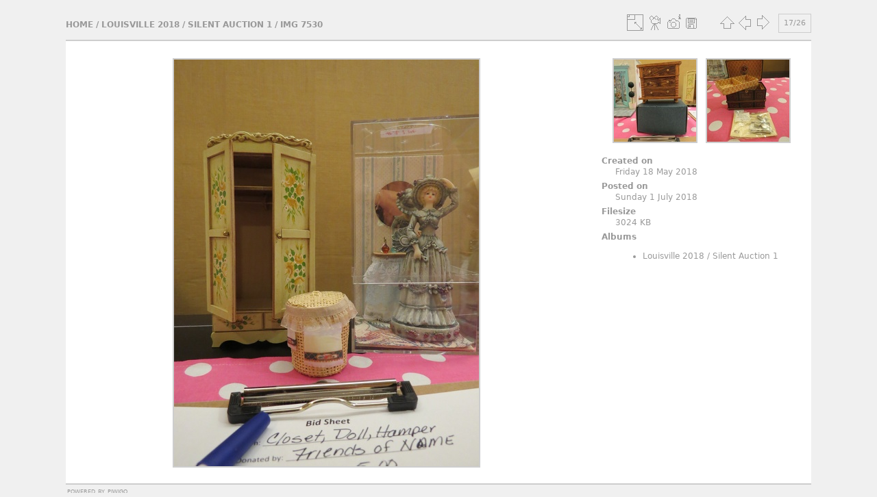

--- FILE ---
content_type: text/html; charset=utf-8
request_url: http://photos.miniatures.org/picture.php?/8281/category/300
body_size: 3017
content:
<!DOCTYPE html>
<html lang="en" dir="ltr">
<head>
<meta charset="utf-8">
<meta name="generator" content="Piwigo (aka PWG), see piwigo.org">

 
<meta name="description" content="IMG 7530 - IMG_7530.JPG">

<title>IMG 7530 | NAME Photo Gallery</title>
<link rel="shortcut icon" type="image/x-icon" href="themes/simple/icon/favicon.ico">

<link rel="start" title="Home" href="/" >
<link rel="search" title="Search" href="search.php" >

<link rel="first" title="First" href="picture.php?/8265/category/300" ><link rel="prev" title="Previous" href="picture.php?/8280/category/300" ><link rel="next" title="Next" href="picture.php?/8282/category/300" ><link rel="last" title="Last" href="picture.php?/8290/category/300" ><link rel="up" title="Thumbnails" href="index.php?/category/300" >
<link rel="canonical" href="picture.php?/8281">





<!-- BEGIN get_combined -->
<link rel="stylesheet" type="text/css" href="_data/combined/1x5u2ym.css">

<script type="text/javascript" src="_data/combined/1fnvarh.js"></script>
<!-- END get_combined -->

<!--[if lt IE 7]>
<script type="text/javascript" src="themes/default/js/pngfix.js"></script>
<![endif]-->

</head>

<body id="thePicturePage">

<div id="the_page">


<div id="theHeader"><div><img style="padding:5px 0px 10px 20px;" src="https://miniatures.org/sites/new.miniatures.org/files/NAME-banner.png" alt="NAME Banner"></img><div style="float:right"><h2 style="padding:50px 0px 10px 20px; font-size:30px;"><a href="https://miniatures.org">Return to Miniatures.org</a></div></h2></div></div>


<div id="content">



<div id="imageHeaderBar">
	<div class="browsePath">
		<a href="/">Home</a> / <a href="index.php?/category/277">Louisville 2018</a> / <a href="index.php?/category/300">Silent Auction 1</a><span class="browsePathSeparator"> / </span><h2>IMG 7530</h2>
	</div>
</div>

<div id="imageToolBar">
<div class="imageNumber">17/26</div>
<div class="navigationButtons">

<a href="index.php?/category/300" title="Thumbnails" class="pwg-state-default pwg-button"> <span class="pwg-icon pwg-icon-arrow-n"></span><span class="pwg-button-text">Thumbnails</span> </a><a href="picture.php?/8280/category/300" title="Previous : IMG 7529" class="pwg-state-default pwg-button"> <span class="pwg-icon pwg-icon-arrow-w"></span><span class="pwg-button-text">Previous</span> </a><a href="picture.php?/8282/category/300" title="Next : IMG 7531" class="pwg-state-default pwg-button pwg-button-icon-right"> <span class="pwg-icon pwg-icon-arrow-e"></span><span class="pwg-button-text">Next</span> </a>
</div>


<div class="actionButtons">

<a id="derivativeSwitchLink" title="Photo sizes" class="pwg-state-default pwg-button" rel="nofollow"> <span class="pwg-icon pwg-icon-sizes"></span><span class="pwg-button-text">Photo sizes</span> </a> <div id="derivativeSwitchBox" class="switchBox"> <div class="switchBoxTitle">Photo sizes</div><span class="switchCheck" id="derivativeChecked2small" style="visibility:hidden">&#x2714; </span> <a href="javascript:changeImgSrc('i.php?/upload/Louisville_2018/Silent_Auction_1/IMG_7530-2s.JPG','2small','2small')">XXS - tiny<span class="derivativeSizeDetails"> (180 x 240)</span> </a><br><span class="switchCheck" id="derivativeCheckedxsmall" style="visibility:hidden">&#x2714; </span> <a href="javascript:changeImgSrc('i.php?/upload/Louisville_2018/Silent_Auction_1/IMG_7530-xs.JPG','xsmall','xsmall')">XS - extra small<span class="derivativeSizeDetails"> (243 x 324)</span> </a><br><span class="switchCheck" id="derivativeCheckedsmall" style="visibility:hidden">&#x2714; </span> <a href="javascript:changeImgSrc('i.php?/upload/Louisville_2018/Silent_Auction_1/IMG_7530-sm.JPG','small','small')">S - small<span class="derivativeSizeDetails"> (324 x 432)</span> </a><br><span class="switchCheck" id="derivativeCheckedmedium">&#x2714; </span> <a href="javascript:changeImgSrc('_data/i/upload/Louisville_2018/Silent_Auction_1/IMG_7530-me.JPG','medium','medium')">M - medium<span class="derivativeSizeDetails"> (445 x 594)</span> </a><br><span class="switchCheck" id="derivativeCheckedlarge" style="visibility:hidden">&#x2714; </span> <a href="javascript:changeImgSrc('i.php?/upload/Louisville_2018/Silent_Auction_1/IMG_7530-la.JPG','large','large')">L - large<span class="derivativeSizeDetails"> (567 x 756)</span> </a><br><span class="switchCheck" id="derivativeCheckedxlarge" style="visibility:hidden">&#x2714; </span> <a href="javascript:changeImgSrc('i.php?/upload/Louisville_2018/Silent_Auction_1/IMG_7530-xl.JPG','xlarge','xlarge')">XL - extra large<span class="derivativeSizeDetails"> (688 x 918)</span> </a><br><span class="switchCheck" id="derivativeCheckedxxlarge" style="visibility:hidden">&#x2714; </span> <a href="javascript:changeImgSrc('i.php?/upload/Louisville_2018/Silent_Auction_1/IMG_7530-xx.JPG','xxlarge','xxlarge')">XXL - huge<span class="derivativeSizeDetails"> (931 x 1242)</span> </a><br><a href="javascript:phpWGOpenWindow('./upload/Louisville_2018/Silent_Auction_1/IMG_7530.JPG','xxx','scrollbars=yes,toolbar=no,status=no,resizable=yes')" rel="nofollow">Original</a></div>
<a href="picture.php?/8281/category/300&amp;slideshow=" title="slideshow" class="pwg-state-default pwg-button" rel="nofollow"> <span class="pwg-icon pwg-icon-slideshow"></span><span class="pwg-button-text">slideshow</span> </a><a href="picture.php?/8281/category/300&amp;metadata" title="Show file metadata" class="pwg-state-default pwg-button" rel="nofollow"> <span class="pwg-icon pwg-icon-camera-info"></span><span class="pwg-button-text">Show file metadata</span> </a><a id="downloadSwitchLink" href="action.php?id=8281&amp;part=e&amp;download" title="Download this file" class="pwg-state-default pwg-button" rel="nofollow"> <span class="pwg-icon pwg-icon-save"></span><span class="pwg-button-text">download</span> </a></div>
</div>

<div id="theImageAndInfos">
<div id="theImage">

<img src="_data/i/upload/Louisville_2018/Silent_Auction_1/IMG_7530-me.JPG" width="445" height="594" alt="IMG_7530.JPG" id="theMainImage" usemap="#mapmedium" title="IMG 7530 - IMG_7530.JPG">

<map name="map2small"><area shape=rect coords="0,0,45,240" href="picture.php?/8280/category/300" title="Previous : IMG 7529" alt="IMG 7529"><area shape=rect coords="45,0,134,60" href="index.php?/category/300" title="Thumbnails" alt="Thumbnails"><area shape=rect coords="135,0,180,240" href="picture.php?/8282/category/300" title="Next : IMG 7531" alt="IMG 7531"></map><map name="mapxsmall"><area shape=rect coords="0,0,60,324" href="picture.php?/8280/category/300" title="Previous : IMG 7529" alt="IMG 7529"><area shape=rect coords="60,0,181,81" href="index.php?/category/300" title="Thumbnails" alt="Thumbnails"><area shape=rect coords="182,0,243,324" href="picture.php?/8282/category/300" title="Next : IMG 7531" alt="IMG 7531"></map><map name="mapsmall"><area shape=rect coords="0,0,81,432" href="picture.php?/8280/category/300" title="Previous : IMG 7529" alt="IMG 7529"><area shape=rect coords="81,0,241,108" href="index.php?/category/300" title="Thumbnails" alt="Thumbnails"><area shape=rect coords="243,0,324,432" href="picture.php?/8282/category/300" title="Next : IMG 7531" alt="IMG 7531"></map><map name="mapmedium"><area shape=rect coords="0,0,111,594" href="picture.php?/8280/category/300" title="Previous : IMG 7529" alt="IMG 7529"><area shape=rect coords="111,0,332,148" href="index.php?/category/300" title="Thumbnails" alt="Thumbnails"><area shape=rect coords="334,0,445,594" href="picture.php?/8282/category/300" title="Next : IMG 7531" alt="IMG 7531"></map><map name="maplarge"><area shape=rect coords="0,0,141,756" href="picture.php?/8280/category/300" title="Previous : IMG 7529" alt="IMG 7529"><area shape=rect coords="141,0,423,189" href="index.php?/category/300" title="Thumbnails" alt="Thumbnails"><area shape=rect coords="426,0,567,756" href="picture.php?/8282/category/300" title="Next : IMG 7531" alt="IMG 7531"></map><map name="mapxlarge"><area shape=rect coords="0,0,172,918" href="picture.php?/8280/category/300" title="Previous : IMG 7529" alt="IMG 7529"><area shape=rect coords="172,0,513,229" href="index.php?/category/300" title="Thumbnails" alt="Thumbnails"><area shape=rect coords="517,0,688,918" href="picture.php?/8282/category/300" title="Next : IMG 7531" alt="IMG 7531"></map><map name="mapxxlarge"><area shape=rect coords="0,0,232,1242" href="picture.php?/8280/category/300" title="Previous : IMG 7529" alt="IMG 7529"><area shape=rect coords="232,0,694,310" href="index.php?/category/300" title="Thumbnails" alt="Thumbnails"><area shape=rect coords="700,0,931,1242" href="picture.php?/8282/category/300" title="Next : IMG 7531" alt="IMG 7531"></map>


</div><div id="infoSwitcher"></div><div id="imageInfos">
	<div class="navThumbs">
			<a class="navThumb" id="linkPrev" href="picture.php?/8280/category/300" title="Previous : IMG 7529" rel="prev">
				<span class="thumbHover prevThumbHover"></span>
				<img src="_data/i/upload/Louisville_2018/Silent_Auction_1/IMG_7529-sq.JPG" alt="IMG 7529">
			</a>
			<a class="navThumb" id="linkNext" href="picture.php?/8282/category/300" title="Next : IMG 7531" rel="next">
				<span class="thumbHover nextThumbHover"></span>
				<img src="_data/i/upload/Louisville_2018/Silent_Auction_1/IMG_7531-sq.JPG" alt="IMG 7531">
			</a>
	</div>

<dl id="standard" class="imageInfoTable">
<div id="datecreate" class="imageInfo"> <dt>Created on</dt> <dd><a href="index.php?/created-monthly-list-2018-05-18" rel="nofollow">Friday 18 May 2018</a></dd> </div><div id="datepost" class="imageInfo"> <dt>Posted on</dt> <dd><a href="index.php?/posted-monthly-list-2018-07-01" rel="nofollow">Sunday 1 July 2018</a></dd> </div><div id="Filesize" class="imageInfo"> <dt>Filesize</dt> <dd>3024 KB</dd> </div><div id="Categories" class="imageInfo"> <dt>Albums</dt> <dd> <ul><li><a href="index.php?/category/277">Louisville 2018</a> / <a href="index.php?/category/300">Silent Auction 1</a></li></ul> </dd> </div>

</dl>

</div>
</div>



</div>
  <div id="copyright">
    Powered by <a href="https://piwigo.org">Piwigo</a>
    
  </div> <!-- copyright -->
</div> <!-- the_page -->

<script type="text/javascript" src="themes/simple/js/scripts.js?v2.10.2"></script>
<script type="text/javascript">//<![CDATA[

document.onkeydown = function(e){e=e||window.event;if (e.altKey) return true;var target=e.target||e.srcElement;if (target && target.type) return true;var keyCode=e.keyCode||e.which, docElem=document.documentElement, url;switch(keyCode){case 63235: case 39: if (e.ctrlKey || docElem.scrollLeft==docElem.scrollWidth-docElem.clientWidth)url="picture.php?/8282/category/300"; break;case 63234: case 37: if (e.ctrlKey || docElem.scrollLeft==0)url="picture.php?/8280/category/300"; break;case 36: if (e.ctrlKey)url="picture.php?/8265/category/300"; break;case 35: if (e.ctrlKey)url="picture.php?/8290/category/300"; break;case 38: if (e.ctrlKey)url="index.php?/category/300"; break;}if (url) {window.location=url.replace("&amp;","&"); return false;}return true;}
function changeImgSrc(url,typeSave,typeMap)
{
	var theImg = document.getElementById("theMainImage");
	if (theImg)
	{
		theImg.removeAttribute("width");theImg.removeAttribute("height");
		theImg.src = url;
		theImg.useMap = "#map"+typeMap;
	}
	jQuery('#derivativeSwitchBox .switchCheck').css('visibility','hidden');
	jQuery('#derivativeChecked'+typeMap).css('visibility','visible');
	document.cookie = 'picture_deriv='+typeSave+';path=/';
}
(window.SwitchBox=window.SwitchBox||[]).push("#derivativeSwitchLink", "#derivativeSwitchBox");
//]]></script>
<script type="text/javascript">
(function() {
var s,after = document.getElementsByTagName('script')[document.getElementsByTagName('script').length-1];
s=document.createElement('script'); s.type='text/javascript'; s.async=true; s.src='_data/combined/1x06gpa.js';
after = after.parentNode.insertBefore(s, after);
})();
</script>

</body>
</html>
